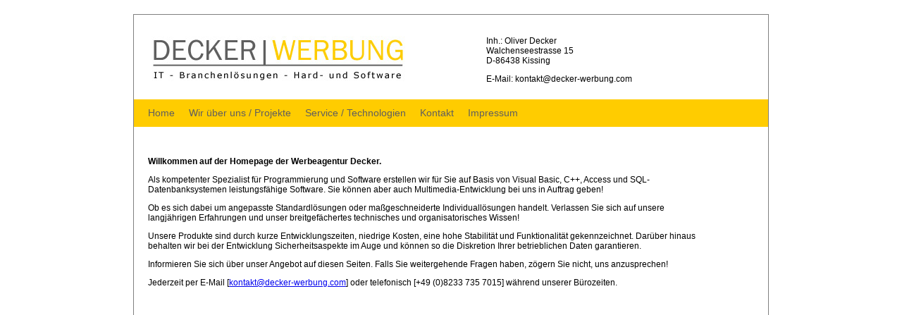

--- FILE ---
content_type: text/html; charset=UTF-8
request_url: http://decker-werbung.com/
body_size: 2328
content:
<!DOCTYPE html PUBLIC "-//W3C//DTD XHTML 1.0 Transitional//EN" "http://www.w3.org/TR/xhtml1/DTD/xhtml1-transitional.dtd">
<html xmlns="http://www.w3.org/1999/xhtml">
<head>
<meta http-equiv="Content-Type" content="text/html; charset=utf-8" />
<title>Decker Werbung - Agentur für IT Lösungen, Hard- und Software Beratung</title>
<link href="StyleSheet.css" rel="stylesheet" type="text/css" media="all" />
</head>

<body>
	<div id="pageContent">
   	  <div id="logo">
        	
        </div>
        <div id="address">
          <p>Inh.: Oliver Decker<br />
            Walchenseestrasse 15<br />
            D-86438 Kissing</p>
          <p>E-Mail: kontakt@decker-werbung.com        </p>
        </div>
        <div id="menuBar">
          <ul>
            <li><a href="index.php">Home</a></li>
            <li><a href="aboutus.php">Wir über uns / Projekte</a></li>
            <li><a href="service.php">Service / Technologien</a></li>
            <li><a href="kontakt.php">Kontakt</a></li>
            <li><a href="impressum.php">Impressum</a></li>
          </ul>
        </div>
        <div id="content">
<p><b>Willkommen auf der Homepage der Werbeagentur Decker.</b></p><p>Als kompetenter Spezialist für Programmierung und Software erstellen wir für Sie auf Basis von Visual Basic, C++, Access und SQL-Datenbanksystemen leistungsfähige Software. Sie können aber auch Multimedia-Entwicklung bei uns in Auftrag geben!</p><p>Ob es sich dabei um angepasste Standardlösungen oder maßgeschneiderte Individuallösungen handelt. Verlassen Sie sich auf unsere langjährigen Erfahrungen und unser breitgefächertes technisches und organisatorisches Wissen!</p><p>Unsere Produkte sind durch kurze Entwicklungszeiten, niedrige Kosten, eine hohe Stabilität und Funktionalität gekennzeichnet. Darüber hinaus behalten wir bei der Entwicklung Sicherheitsaspekte im Auge und können so die Diskretion Ihrer betrieblichen Daten garantieren.</p><p>Informieren Sie sich über unser Angebot auf diesen Seiten. Falls Sie weitergehende Fragen haben, zögern Sie nicht, uns anzusprechen!</p><p>Jederzeit per E-Mail [<a target="_blank" href="mailto:kontakt@decker-werbung.com">kontakt@decker-werbung.com</a>] oder telefonisch [+49 (0)8233 735 7015] während unserer Bürozeiten.</p>
        </div>
    </div>
</body>
</html>


--- FILE ---
content_type: text/css
request_url: http://decker-werbung.com/StyleSheet.css
body_size: 1129
content:
/* CSS Document */
body {
	margin: 0;
	padding: 0;	
	font-family: Verdana, Geneva, sans-serif;
	font-size: 12px;
}
#logo {
	position: absolute;
	width: 360px;
	height: 65px;
	left: 25px;
	top: 30px;
	background-image: url(images/logo.jpg);	
}
#address {
	position: absolute;
	width: 	250px;
	height: 80px;
	left: 500px;
	top: 18px;
}
#pageContent {
	position: relative;
	margin: 20px auto;
	width: 900px;
	height: 750px;	
	overflow: auto;
	border: 1px solid Gray;
}
#menuBar {
	position: relative;
	background-color: #ffcc00;
	height: 39px;	
	top: 120px;
}
#menuBar ul {
	margin: 0px 0 0 10px;
	padding: 0;
	list-style: none;
	height: 39px;
}

#menuBar ul li {
	float: left;
}
#menuBar ul li a {
	text-decoration: none;
	font-size: 14px;
	display: block;
	padding: 11px 10px 11px 10px;
	color: #5f5f5f;
}
#menuBar ul li a:hover {
	background-color:#ffd800;	
}
#content {
	position: relative;
	width: 800px;
	top: 150px;	
	margin-left: 20px;
}
h1, h2, h3, h4, h5 {
	margin: 0;
	padding: 0;
	font-weight: bold;
	font-size: 14px;	
}
h2 {
	margin: 7px 0 7px 0;	
}